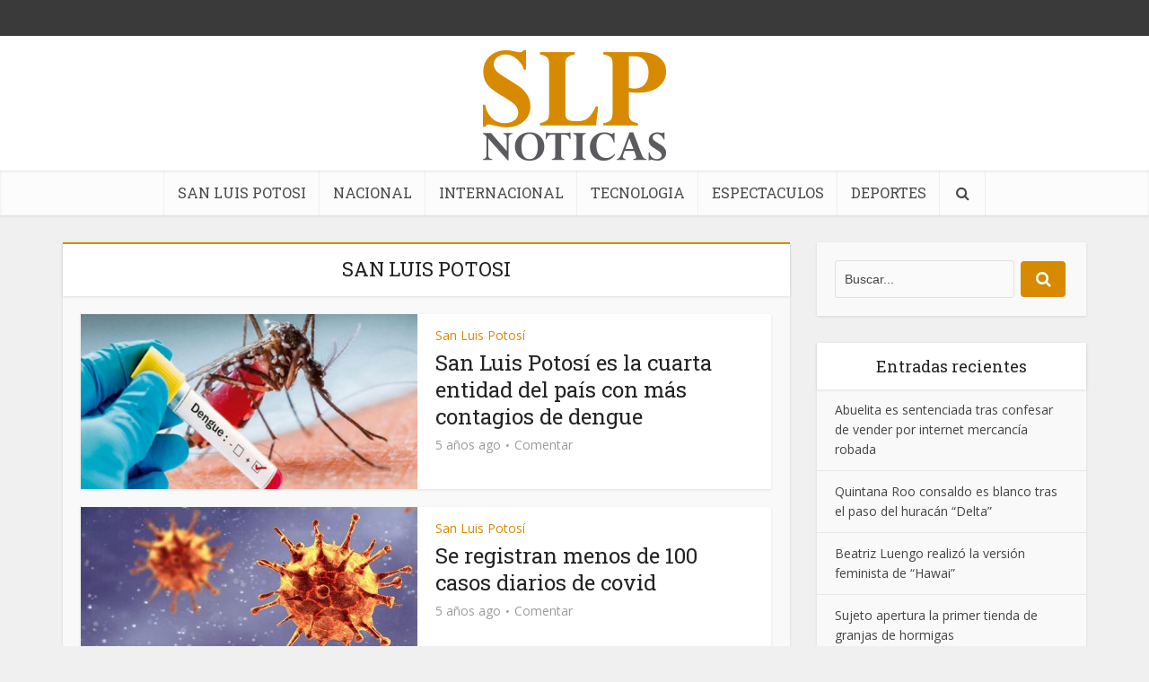

--- FILE ---
content_type: text/html; charset=UTF-8
request_url: https://slpnoticias.com/
body_size: 15561
content:
<!DOCTYPE html>
<!--[if IE 8]><html class="ie8"><![endif]-->
<!--[if IE 9]><html class="ie9"><![endif]-->
<!--[if gt IE 8]><!--> <html lang="es-MX"> <!--<![endif]-->

<head>

<meta http-equiv="Content-Type" content="text/html; charset=UTF-8" />
<meta name="viewport" content="user-scalable=yes, width=device-width, initial-scale=1.0, maximum-scale=1, minimum-scale=1">

<!--[if lt IE 9]>
	<script src="https://slpnoticias.com/wp-content/themes/voice/js/html5.js"></script>
<![endif]-->

<meta name='robots' content='index, follow, max-image-preview:large, max-snippet:-1, max-video-preview:-1' />

	<!-- This site is optimized with the Yoast SEO plugin v19.10 - https://yoast.com/wordpress/plugins/seo/ -->
	<title>INICIO - Noticias San Luis Potosí</title>
	<link rel="canonical" href="https://slpnoticias.com/" />
	<meta property="og:locale" content="es_MX" />
	<meta property="og:type" content="website" />
	<meta property="og:title" content="INICIO - Noticias San Luis Potosí" />
	<meta property="og:description" content="Comentarios de Facebook" />
	<meta property="og:url" content="https://slpnoticias.com/" />
	<meta property="og:site_name" content="Noticias San Luis Potosí" />
	<meta name="twitter:card" content="summary_large_image" />
	<script type="application/ld+json" class="yoast-schema-graph">{"@context":"https://schema.org","@graph":[{"@type":"WebPage","@id":"https://slpnoticias.com/","url":"https://slpnoticias.com/","name":"INICIO - Noticias San Luis Potosí","isPartOf":{"@id":"https://slpnoticias.com/#website"},"datePublished":"2019-03-21T21:24:19+00:00","dateModified":"2019-03-21T21:24:19+00:00","breadcrumb":{"@id":"https://slpnoticias.com/#breadcrumb"},"inLanguage":"es-MX","potentialAction":[{"@type":"ReadAction","target":["https://slpnoticias.com/"]}]},{"@type":"BreadcrumbList","@id":"https://slpnoticias.com/#breadcrumb","itemListElement":[{"@type":"ListItem","position":1,"name":"Home"}]},{"@type":"WebSite","@id":"https://slpnoticias.com/#website","url":"https://slpnoticias.com/","name":"Noticias San Luis Potosí","description":"","potentialAction":[{"@type":"SearchAction","target":{"@type":"EntryPoint","urlTemplate":"https://slpnoticias.com/?s={search_term_string}"},"query-input":"required name=search_term_string"}],"inLanguage":"es-MX"}]}</script>
	<!-- / Yoast SEO plugin. -->


<link rel='dns-prefetch' href='//fonts.googleapis.com' />
<link rel="alternate" type="application/rss+xml" title="Noticias San Luis Potosí &raquo; Feed" href="https://slpnoticias.com/feed/" />
<link rel="alternate" type="application/rss+xml" title="Noticias San Luis Potosí &raquo; RSS de los comentarios" href="https://slpnoticias.com/comments/feed/" />
<script type="text/javascript">
window._wpemojiSettings = {"baseUrl":"https:\/\/s.w.org\/images\/core\/emoji\/14.0.0\/72x72\/","ext":".png","svgUrl":"https:\/\/s.w.org\/images\/core\/emoji\/14.0.0\/svg\/","svgExt":".svg","source":{"concatemoji":"https:\/\/slpnoticias.com\/wp-includes\/js\/wp-emoji-release.min.js?ver=6.1.9"}};
/*! This file is auto-generated */
!function(e,a,t){var n,r,o,i=a.createElement("canvas"),p=i.getContext&&i.getContext("2d");function s(e,t){var a=String.fromCharCode,e=(p.clearRect(0,0,i.width,i.height),p.fillText(a.apply(this,e),0,0),i.toDataURL());return p.clearRect(0,0,i.width,i.height),p.fillText(a.apply(this,t),0,0),e===i.toDataURL()}function c(e){var t=a.createElement("script");t.src=e,t.defer=t.type="text/javascript",a.getElementsByTagName("head")[0].appendChild(t)}for(o=Array("flag","emoji"),t.supports={everything:!0,everythingExceptFlag:!0},r=0;r<o.length;r++)t.supports[o[r]]=function(e){if(p&&p.fillText)switch(p.textBaseline="top",p.font="600 32px Arial",e){case"flag":return s([127987,65039,8205,9895,65039],[127987,65039,8203,9895,65039])?!1:!s([55356,56826,55356,56819],[55356,56826,8203,55356,56819])&&!s([55356,57332,56128,56423,56128,56418,56128,56421,56128,56430,56128,56423,56128,56447],[55356,57332,8203,56128,56423,8203,56128,56418,8203,56128,56421,8203,56128,56430,8203,56128,56423,8203,56128,56447]);case"emoji":return!s([129777,127995,8205,129778,127999],[129777,127995,8203,129778,127999])}return!1}(o[r]),t.supports.everything=t.supports.everything&&t.supports[o[r]],"flag"!==o[r]&&(t.supports.everythingExceptFlag=t.supports.everythingExceptFlag&&t.supports[o[r]]);t.supports.everythingExceptFlag=t.supports.everythingExceptFlag&&!t.supports.flag,t.DOMReady=!1,t.readyCallback=function(){t.DOMReady=!0},t.supports.everything||(n=function(){t.readyCallback()},a.addEventListener?(a.addEventListener("DOMContentLoaded",n,!1),e.addEventListener("load",n,!1)):(e.attachEvent("onload",n),a.attachEvent("onreadystatechange",function(){"complete"===a.readyState&&t.readyCallback()})),(e=t.source||{}).concatemoji?c(e.concatemoji):e.wpemoji&&e.twemoji&&(c(e.twemoji),c(e.wpemoji)))}(window,document,window._wpemojiSettings);
</script>
<style type="text/css">
img.wp-smiley,
img.emoji {
	display: inline !important;
	border: none !important;
	box-shadow: none !important;
	height: 1em !important;
	width: 1em !important;
	margin: 0 0.07em !important;
	vertical-align: -0.1em !important;
	background: none !important;
	padding: 0 !important;
}
</style>
	<link rel='stylesheet' id='wp-block-library-css' href='https://slpnoticias.com/wp-includes/css/dist/block-library/style.min.css?ver=6.1.9' type='text/css' media='all' />
<link rel='stylesheet' id='classic-theme-styles-css' href='https://slpnoticias.com/wp-includes/css/classic-themes.min.css?ver=1' type='text/css' media='all' />
<style id='global-styles-inline-css' type='text/css'>
body{--wp--preset--color--black: #000000;--wp--preset--color--cyan-bluish-gray: #abb8c3;--wp--preset--color--white: #ffffff;--wp--preset--color--pale-pink: #f78da7;--wp--preset--color--vivid-red: #cf2e2e;--wp--preset--color--luminous-vivid-orange: #ff6900;--wp--preset--color--luminous-vivid-amber: #fcb900;--wp--preset--color--light-green-cyan: #7bdcb5;--wp--preset--color--vivid-green-cyan: #00d084;--wp--preset--color--pale-cyan-blue: #8ed1fc;--wp--preset--color--vivid-cyan-blue: #0693e3;--wp--preset--color--vivid-purple: #9b51e0;--wp--preset--gradient--vivid-cyan-blue-to-vivid-purple: linear-gradient(135deg,rgba(6,147,227,1) 0%,rgb(155,81,224) 100%);--wp--preset--gradient--light-green-cyan-to-vivid-green-cyan: linear-gradient(135deg,rgb(122,220,180) 0%,rgb(0,208,130) 100%);--wp--preset--gradient--luminous-vivid-amber-to-luminous-vivid-orange: linear-gradient(135deg,rgba(252,185,0,1) 0%,rgba(255,105,0,1) 100%);--wp--preset--gradient--luminous-vivid-orange-to-vivid-red: linear-gradient(135deg,rgba(255,105,0,1) 0%,rgb(207,46,46) 100%);--wp--preset--gradient--very-light-gray-to-cyan-bluish-gray: linear-gradient(135deg,rgb(238,238,238) 0%,rgb(169,184,195) 100%);--wp--preset--gradient--cool-to-warm-spectrum: linear-gradient(135deg,rgb(74,234,220) 0%,rgb(151,120,209) 20%,rgb(207,42,186) 40%,rgb(238,44,130) 60%,rgb(251,105,98) 80%,rgb(254,248,76) 100%);--wp--preset--gradient--blush-light-purple: linear-gradient(135deg,rgb(255,206,236) 0%,rgb(152,150,240) 100%);--wp--preset--gradient--blush-bordeaux: linear-gradient(135deg,rgb(254,205,165) 0%,rgb(254,45,45) 50%,rgb(107,0,62) 100%);--wp--preset--gradient--luminous-dusk: linear-gradient(135deg,rgb(255,203,112) 0%,rgb(199,81,192) 50%,rgb(65,88,208) 100%);--wp--preset--gradient--pale-ocean: linear-gradient(135deg,rgb(255,245,203) 0%,rgb(182,227,212) 50%,rgb(51,167,181) 100%);--wp--preset--gradient--electric-grass: linear-gradient(135deg,rgb(202,248,128) 0%,rgb(113,206,126) 100%);--wp--preset--gradient--midnight: linear-gradient(135deg,rgb(2,3,129) 0%,rgb(40,116,252) 100%);--wp--preset--duotone--dark-grayscale: url('#wp-duotone-dark-grayscale');--wp--preset--duotone--grayscale: url('#wp-duotone-grayscale');--wp--preset--duotone--purple-yellow: url('#wp-duotone-purple-yellow');--wp--preset--duotone--blue-red: url('#wp-duotone-blue-red');--wp--preset--duotone--midnight: url('#wp-duotone-midnight');--wp--preset--duotone--magenta-yellow: url('#wp-duotone-magenta-yellow');--wp--preset--duotone--purple-green: url('#wp-duotone-purple-green');--wp--preset--duotone--blue-orange: url('#wp-duotone-blue-orange');--wp--preset--font-size--small: 13px;--wp--preset--font-size--medium: 20px;--wp--preset--font-size--large: 36px;--wp--preset--font-size--x-large: 42px;--wp--preset--spacing--20: 0.44rem;--wp--preset--spacing--30: 0.67rem;--wp--preset--spacing--40: 1rem;--wp--preset--spacing--50: 1.5rem;--wp--preset--spacing--60: 2.25rem;--wp--preset--spacing--70: 3.38rem;--wp--preset--spacing--80: 5.06rem;}:where(.is-layout-flex){gap: 0.5em;}body .is-layout-flow > .alignleft{float: left;margin-inline-start: 0;margin-inline-end: 2em;}body .is-layout-flow > .alignright{float: right;margin-inline-start: 2em;margin-inline-end: 0;}body .is-layout-flow > .aligncenter{margin-left: auto !important;margin-right: auto !important;}body .is-layout-constrained > .alignleft{float: left;margin-inline-start: 0;margin-inline-end: 2em;}body .is-layout-constrained > .alignright{float: right;margin-inline-start: 2em;margin-inline-end: 0;}body .is-layout-constrained > .aligncenter{margin-left: auto !important;margin-right: auto !important;}body .is-layout-constrained > :where(:not(.alignleft):not(.alignright):not(.alignfull)){max-width: var(--wp--style--global--content-size);margin-left: auto !important;margin-right: auto !important;}body .is-layout-constrained > .alignwide{max-width: var(--wp--style--global--wide-size);}body .is-layout-flex{display: flex;}body .is-layout-flex{flex-wrap: wrap;align-items: center;}body .is-layout-flex > *{margin: 0;}:where(.wp-block-columns.is-layout-flex){gap: 2em;}.has-black-color{color: var(--wp--preset--color--black) !important;}.has-cyan-bluish-gray-color{color: var(--wp--preset--color--cyan-bluish-gray) !important;}.has-white-color{color: var(--wp--preset--color--white) !important;}.has-pale-pink-color{color: var(--wp--preset--color--pale-pink) !important;}.has-vivid-red-color{color: var(--wp--preset--color--vivid-red) !important;}.has-luminous-vivid-orange-color{color: var(--wp--preset--color--luminous-vivid-orange) !important;}.has-luminous-vivid-amber-color{color: var(--wp--preset--color--luminous-vivid-amber) !important;}.has-light-green-cyan-color{color: var(--wp--preset--color--light-green-cyan) !important;}.has-vivid-green-cyan-color{color: var(--wp--preset--color--vivid-green-cyan) !important;}.has-pale-cyan-blue-color{color: var(--wp--preset--color--pale-cyan-blue) !important;}.has-vivid-cyan-blue-color{color: var(--wp--preset--color--vivid-cyan-blue) !important;}.has-vivid-purple-color{color: var(--wp--preset--color--vivid-purple) !important;}.has-black-background-color{background-color: var(--wp--preset--color--black) !important;}.has-cyan-bluish-gray-background-color{background-color: var(--wp--preset--color--cyan-bluish-gray) !important;}.has-white-background-color{background-color: var(--wp--preset--color--white) !important;}.has-pale-pink-background-color{background-color: var(--wp--preset--color--pale-pink) !important;}.has-vivid-red-background-color{background-color: var(--wp--preset--color--vivid-red) !important;}.has-luminous-vivid-orange-background-color{background-color: var(--wp--preset--color--luminous-vivid-orange) !important;}.has-luminous-vivid-amber-background-color{background-color: var(--wp--preset--color--luminous-vivid-amber) !important;}.has-light-green-cyan-background-color{background-color: var(--wp--preset--color--light-green-cyan) !important;}.has-vivid-green-cyan-background-color{background-color: var(--wp--preset--color--vivid-green-cyan) !important;}.has-pale-cyan-blue-background-color{background-color: var(--wp--preset--color--pale-cyan-blue) !important;}.has-vivid-cyan-blue-background-color{background-color: var(--wp--preset--color--vivid-cyan-blue) !important;}.has-vivid-purple-background-color{background-color: var(--wp--preset--color--vivid-purple) !important;}.has-black-border-color{border-color: var(--wp--preset--color--black) !important;}.has-cyan-bluish-gray-border-color{border-color: var(--wp--preset--color--cyan-bluish-gray) !important;}.has-white-border-color{border-color: var(--wp--preset--color--white) !important;}.has-pale-pink-border-color{border-color: var(--wp--preset--color--pale-pink) !important;}.has-vivid-red-border-color{border-color: var(--wp--preset--color--vivid-red) !important;}.has-luminous-vivid-orange-border-color{border-color: var(--wp--preset--color--luminous-vivid-orange) !important;}.has-luminous-vivid-amber-border-color{border-color: var(--wp--preset--color--luminous-vivid-amber) !important;}.has-light-green-cyan-border-color{border-color: var(--wp--preset--color--light-green-cyan) !important;}.has-vivid-green-cyan-border-color{border-color: var(--wp--preset--color--vivid-green-cyan) !important;}.has-pale-cyan-blue-border-color{border-color: var(--wp--preset--color--pale-cyan-blue) !important;}.has-vivid-cyan-blue-border-color{border-color: var(--wp--preset--color--vivid-cyan-blue) !important;}.has-vivid-purple-border-color{border-color: var(--wp--preset--color--vivid-purple) !important;}.has-vivid-cyan-blue-to-vivid-purple-gradient-background{background: var(--wp--preset--gradient--vivid-cyan-blue-to-vivid-purple) !important;}.has-light-green-cyan-to-vivid-green-cyan-gradient-background{background: var(--wp--preset--gradient--light-green-cyan-to-vivid-green-cyan) !important;}.has-luminous-vivid-amber-to-luminous-vivid-orange-gradient-background{background: var(--wp--preset--gradient--luminous-vivid-amber-to-luminous-vivid-orange) !important;}.has-luminous-vivid-orange-to-vivid-red-gradient-background{background: var(--wp--preset--gradient--luminous-vivid-orange-to-vivid-red) !important;}.has-very-light-gray-to-cyan-bluish-gray-gradient-background{background: var(--wp--preset--gradient--very-light-gray-to-cyan-bluish-gray) !important;}.has-cool-to-warm-spectrum-gradient-background{background: var(--wp--preset--gradient--cool-to-warm-spectrum) !important;}.has-blush-light-purple-gradient-background{background: var(--wp--preset--gradient--blush-light-purple) !important;}.has-blush-bordeaux-gradient-background{background: var(--wp--preset--gradient--blush-bordeaux) !important;}.has-luminous-dusk-gradient-background{background: var(--wp--preset--gradient--luminous-dusk) !important;}.has-pale-ocean-gradient-background{background: var(--wp--preset--gradient--pale-ocean) !important;}.has-electric-grass-gradient-background{background: var(--wp--preset--gradient--electric-grass) !important;}.has-midnight-gradient-background{background: var(--wp--preset--gradient--midnight) !important;}.has-small-font-size{font-size: var(--wp--preset--font-size--small) !important;}.has-medium-font-size{font-size: var(--wp--preset--font-size--medium) !important;}.has-large-font-size{font-size: var(--wp--preset--font-size--large) !important;}.has-x-large-font-size{font-size: var(--wp--preset--font-size--x-large) !important;}
.wp-block-navigation a:where(:not(.wp-element-button)){color: inherit;}
:where(.wp-block-columns.is-layout-flex){gap: 2em;}
.wp-block-pullquote{font-size: 1.5em;line-height: 1.6;}
</style>
<link rel='stylesheet' id='contact-form-7-css' href='https://slpnoticias.com/wp-content/plugins/contact-form-7/includes/css/styles.css?ver=5.6.4' type='text/css' media='all' />
<link rel='stylesheet' id='mks_shortcodes_simple_line_icons-css' href='https://slpnoticias.com/wp-content/plugins/meks-flexible-shortcodes/css/simple-line/simple-line-icons.css?ver=1.3.4' type='text/css' media='screen' />
<link rel='stylesheet' id='mks_shortcodes_css-css' href='https://slpnoticias.com/wp-content/plugins/meks-flexible-shortcodes/css/style.css?ver=1.3.4' type='text/css' media='screen' />
<link rel='stylesheet' id='vce_font_0-css' href='https://fonts.googleapis.com/css?family=Open+Sans%3A400&#038;subset=latin%2Clatin-ext&#038;ver=2.4.1' type='text/css' media='screen' />
<link rel='stylesheet' id='vce_font_1-css' href='https://fonts.googleapis.com/css?family=Roboto+Slab%3A400&#038;subset=latin%2Clatin-ext&#038;ver=2.4.1' type='text/css' media='screen' />
<link rel='stylesheet' id='vce_style-css' href='https://slpnoticias.com/wp-content/themes/voice/css/min.css?ver=2.4.1' type='text/css' media='screen, print' />
<style id='vce_style-inline-css' type='text/css'>
body {background-color:#f0f0f0;}body,.mks_author_widget h3,.site-description,.meta-category a,textarea {font-family: 'Open Sans';font-weight: 400;}h1,h2,h3,h4,h5,h6,blockquote,.vce-post-link,.site-title,.site-title a,.main-box-title,.comment-reply-title,.entry-title a,.vce-single .entry-headline p,.vce-prev-next-link,.author-title,.mks_pullquote,.widget_rss ul li .rsswidget,#bbpress-forums .bbp-forum-title,#bbpress-forums .bbp-topic-permalink {font-family: 'Roboto Slab';font-weight: 400;}.main-navigation a,.sidr a{font-family: 'Roboto Slab';font-weight: 400;}.vce-single .entry-content,.vce-single .entry-headline,.vce-single .entry-footer{width: 600px;}.vce-lay-a .lay-a-content{width: 600px;max-width: 600px;}.vce-page .entry-content,.vce-page .entry-title-page {width: 600px;}.vce-sid-none .vce-single .entry-content,.vce-sid-none .vce-single .entry-headline,.vce-sid-none .vce-single .entry-footer {width: 600px;}.vce-sid-none .vce-page .entry-content,.vce-sid-none .vce-page .entry-title-page,.error404 .entry-content {width: 600px;max-width: 600px;}body, button, input, select, textarea{color: #444444;}h1,h2,h3,h4,h5,h6,.entry-title a,.prev-next-nav a,#bbpress-forums .bbp-forum-title, #bbpress-forums .bbp-topic-permalink,.woocommerce ul.products li.product .price .amount{color: #232323;}a,.entry-title a:hover,.vce-prev-next-link:hover,.vce-author-links a:hover,.required,.error404 h4,.prev-next-nav a:hover,#bbpress-forums .bbp-forum-title:hover, #bbpress-forums .bbp-topic-permalink:hover,.woocommerce ul.products li.product h3:hover,.woocommerce ul.products li.product h3:hover mark,.main-box-title a:hover{color: #d78a00;}.vce-square,.vce-main-content .mejs-controls .mejs-time-rail .mejs-time-current,button,input[type="button"],input[type="reset"],input[type="submit"],.vce-button,.pagination-wapper a,#vce-pagination .next.page-numbers,#vce-pagination .prev.page-numbers,#vce-pagination .page-numbers,#vce-pagination .page-numbers.current,.vce-link-pages a,#vce-pagination a,.vce-load-more a,.vce-slider-pagination .owl-nav > div,.vce-mega-menu-posts-wrap .owl-nav > div,.comment-reply-link:hover,.vce-featured-section a,.vce-lay-g .vce-featured-info .meta-category a,.vce-404-menu a,.vce-post.sticky .meta-image:before,#vce-pagination .page-numbers:hover,#bbpress-forums .bbp-pagination .current,#bbpress-forums .bbp-pagination a:hover,.woocommerce #respond input#submit,.woocommerce a.button,.woocommerce button.button,.woocommerce input.button,.woocommerce ul.products li.product .added_to_cart,.woocommerce #respond input#submit:hover,.woocommerce a.button:hover,.woocommerce button.button:hover,.woocommerce input.button:hover,.woocommerce ul.products li.product .added_to_cart:hover,.woocommerce #respond input#submit.alt,.woocommerce a.button.alt,.woocommerce button.button.alt,.woocommerce input.button.alt,.woocommerce #respond input#submit.alt:hover, .woocommerce a.button.alt:hover, .woocommerce button.button.alt:hover, .woocommerce input.button.alt:hover,.woocommerce span.onsale,.woocommerce .widget_price_filter .ui-slider .ui-slider-range,.woocommerce .widget_price_filter .ui-slider .ui-slider-handle,.comments-holder .navigation .page-numbers.current,.vce-lay-a .vce-read-more:hover,.vce-lay-c .vce-read-more:hover{background-color: #d78a00;}#vce-pagination .page-numbers,.comments-holder .navigation .page-numbers{background: transparent;color: #d78a00;border: 1px solid #d78a00;}.comments-holder .navigation .page-numbers:hover{background: #d78a00;border: 1px solid #d78a00;}.bbp-pagination-links a{background: transparent;color: #d78a00;border: 1px solid #d78a00 !important;}#vce-pagination .page-numbers.current,.bbp-pagination-links span.current,.comments-holder .navigation .page-numbers.current{border: 1px solid #d78a00;}.widget_categories .cat-item:before,.widget_categories .cat-item .count{background: #d78a00;}.comment-reply-link,.vce-lay-a .vce-read-more,.vce-lay-c .vce-read-more{border: 1px solid #d78a00;}.entry-meta div,.entry-meta div a,.comment-metadata a,.meta-category span,.meta-author-wrapped,.wp-caption .wp-caption-text,.widget_rss .rss-date,.sidebar cite,.site-footer cite,.sidebar .vce-post-list .entry-meta div,.sidebar .vce-post-list .entry-meta div a,.sidebar .vce-post-list .fn,.sidebar .vce-post-list .fn a,.site-footer .vce-post-list .entry-meta div,.site-footer .vce-post-list .entry-meta div a,.site-footer .vce-post-list .fn,.site-footer .vce-post-list .fn a,#bbpress-forums .bbp-topic-started-by,#bbpress-forums .bbp-topic-started-in,#bbpress-forums .bbp-forum-info .bbp-forum-content,#bbpress-forums p.bbp-topic-meta,span.bbp-admin-links a,.bbp-reply-post-date,#bbpress-forums li.bbp-header,#bbpress-forums li.bbp-footer,.woocommerce .woocommerce-result-count,.woocommerce .product_meta{color: #9b9b9b;}.main-box-title, .comment-reply-title, .main-box-head{background: #ffffff;color: #232323;}.main-box-title a{color: #232323;}.sidebar .widget .widget-title a{color: #232323;}.main-box,.comment-respond,.prev-next-nav{background: #f9f9f9;}.vce-post,ul.comment-list > li.comment,.main-box-single,.ie8 .vce-single,#disqus_thread,.vce-author-card,.vce-author-card .vce-content-outside,.mks-bredcrumbs-container,ul.comment-list > li.pingback{background: #ffffff;}.mks_tabs.horizontal .mks_tab_nav_item.active{border-bottom: 1px solid #ffffff;}.mks_tabs.horizontal .mks_tab_item,.mks_tabs.vertical .mks_tab_nav_item.active,.mks_tabs.horizontal .mks_tab_nav_item.active{background: #ffffff;}.mks_tabs.vertical .mks_tab_nav_item.active{border-right: 1px solid #ffffff;}#vce-pagination,.vce-slider-pagination .owl-controls,.vce-content-outside,.comments-holder .navigation{background: #f3f3f3;}.sidebar .widget-title{background: #ffffff;color: #232323;}.sidebar .widget{background: #f9f9f9;}.sidebar .widget,.sidebar .widget li a,.sidebar .mks_author_widget h3 a,.sidebar .mks_author_widget h3,.sidebar .vce-search-form .vce-search-input,.sidebar .vce-search-form .vce-search-input:focus{color: #444444;}.sidebar .widget li a:hover,.sidebar .widget a,.widget_nav_menu li.menu-item-has-children:hover:after,.widget_pages li.page_item_has_children:hover:after{color: #d78a00;}.sidebar .tagcloud a {border: 1px solid #d78a00;}.sidebar .mks_author_link,.sidebar .tagcloud a:hover,.sidebar .mks_themeforest_widget .more,.sidebar button,.sidebar input[type="button"],.sidebar input[type="reset"],.sidebar input[type="submit"],.sidebar .vce-button,.sidebar .bbp_widget_login .button{background-color: #d78a00;}.sidebar .mks_author_widget .mks_autor_link_wrap,.sidebar .mks_themeforest_widget .mks_read_more{background: #f3f3f3;}.sidebar #wp-calendar caption,.sidebar .recentcomments,.sidebar .post-date,.sidebar #wp-calendar tbody{color: rgba(68,68,68,0.7);}.site-footer{background: #373941;}.site-footer .widget-title{color: #ffffff;}.site-footer,.site-footer .widget,.site-footer .widget li a,.site-footer .mks_author_widget h3 a,.site-footer .mks_author_widget h3,.site-footer .vce-search-form .vce-search-input,.site-footer .vce-search-form .vce-search-input:focus{color: #f9f9f9;}.site-footer .widget li a:hover,.site-footer .widget a,.site-info a{color: #d78a00;}.site-footer .tagcloud a {border: 1px solid #d78a00;}.site-footer .mks_author_link,.site-footer .mks_themeforest_widget .more,.site-footer button,.site-footer input[type="button"],.site-footer input[type="reset"],.site-footer input[type="submit"],.site-footer .vce-button,.site-footer .tagcloud a:hover{background-color: #d78a00;}.site-footer #wp-calendar caption,.site-footer .recentcomments,.site-footer .post-date,.site-footer #wp-calendar tbody,.site-footer .site-info{color: rgba(249,249,249,0.7);}.top-header,.top-nav-menu li .sub-menu{background: #3a3a3a;}.top-header,.top-header a{color: #ffffff;}.top-header .vce-search-form .vce-search-input,.top-header .vce-search-input:focus,.top-header .vce-search-submit{color: #ffffff;}.top-header .vce-search-form .vce-search-input::-webkit-input-placeholder { color: #ffffff;}.top-header .vce-search-form .vce-search-input:-moz-placeholder { color: #ffffff;}.top-header .vce-search-form .vce-search-input::-moz-placeholder { color: #ffffff;}.top-header .vce-search-form .vce-search-input:-ms-input-placeholder { color: #ffffff;}.header-1-wrapper{height: 150px;padding-top: 15px;}.header-2-wrapper,.header-3-wrapper{height: 150px;}.header-2-wrapper .site-branding,.header-3-wrapper .site-branding{top: 15px;left: 0px;}.site-title a, .site-title a:hover{color: #232323;}.site-description{color: #aaaaaa;}.main-header{background-color: #ffffff;}.header-bottom-wrapper{background: #fcfcfc;}.vce-header-ads{margin: 30px 0;}.header-3-wrapper .nav-menu > li > a{padding: 65px 15px;}.header-sticky,.sidr{background: rgba(252,252,252,0.95);}.ie8 .header-sticky{background: #ffffff;}.main-navigation a,.nav-menu .vce-mega-menu > .sub-menu > li > a,.sidr li a,.vce-menu-parent{color: #4a4a4a;}.nav-menu > li:hover > a,.nav-menu > .current_page_item > a,.nav-menu > .current-menu-item > a,.nav-menu > .current-menu-ancestor > a,.main-navigation a.vce-item-selected,.main-navigation ul ul li:hover > a,.nav-menu ul .current-menu-item a,.nav-menu ul .current_page_item a,.vce-menu-parent:hover,.sidr li a:hover,.main-navigation li.current-menu-item.fa:before,.vce-responsive-nav{color: #d27e01;}#sidr-id-vce_main_navigation_menu .soc-nav-menu li a:hover {color: #ffffff;}.nav-menu > li:hover > a,.nav-menu > .current_page_item > a,.nav-menu > .current-menu-item > a,.nav-menu > .current-menu-ancestor > a,.main-navigation a.vce-item-selected,.main-navigation ul ul,.header-sticky .nav-menu > .current_page_item:hover > a,.header-sticky .nav-menu > .current-menu-item:hover > a,.header-sticky .nav-menu > .current-menu-ancestor:hover > a,.header-sticky .main-navigation a.vce-item-selected:hover{background-color: #ffffff;}.search-header-wrap ul{border-top: 2px solid #d27e01;}.vce-border-top .main-box-title{border-top: 2px solid #d78a00;}.tagcloud a:hover,.sidebar .widget .mks_author_link,.sidebar .widget.mks_themeforest_widget .more,.site-footer .widget .mks_author_link,.site-footer .widget.mks_themeforest_widget .more,.vce-lay-g .entry-meta div,.vce-lay-g .fn,.vce-lay-g .fn a{color: #FFF;}.vce-featured-header .vce-featured-header-background{opacity: 0.5}.vce-featured-grid .vce-featured-header-background,.vce-post-big .vce-post-img:after,.vce-post-slider .vce-post-img:after{opacity: 0.5}.vce-featured-grid .owl-item:hover .vce-grid-text .vce-featured-header-background,.vce-post-big li:hover .vce-post-img:after,.vce-post-slider li:hover .vce-post-img:after {opacity: 0.8}#back-top {background: #323232}.sidr input[type=text]{background: rgba(74,74,74,0.1);color: rgba(74,74,74,0.5);}.meta-image:hover a img,.vce-lay-h .img-wrap:hover .meta-image > img,.img-wrp:hover img,.vce-gallery-big:hover img,.vce-gallery .gallery-item:hover img,.vce_posts_widget .vce-post-big li:hover img,.vce-featured-grid .owl-item:hover img,.vce-post-img:hover img,.mega-menu-img:hover img{-webkit-transform: scale(1.1);-moz-transform: scale(1.1);-o-transform: scale(1.1);-ms-transform: scale(1.1);transform: scale(1.1);}
</style>
<link rel='stylesheet' id='meks-ads-widget-css' href='https://slpnoticias.com/wp-content/plugins/meks-easy-ads-widget/css/style.css?ver=2.0.6' type='text/css' media='all' />
<link rel='stylesheet' id='meks-flickr-widget-css' href='https://slpnoticias.com/wp-content/plugins/meks-simple-flickr-widget/css/style.css?ver=1.2' type='text/css' media='all' />
<link rel='stylesheet' id='meks-author-widget-css' href='https://slpnoticias.com/wp-content/plugins/meks-smart-author-widget/css/style.css?ver=1.1.3' type='text/css' media='all' />
<link rel='stylesheet' id='meks-social-widget-css' href='https://slpnoticias.com/wp-content/plugins/meks-smart-social-widget/css/style.css?ver=1.6' type='text/css' media='all' />
<link rel='stylesheet' id='meks-themeforest-widget-css' href='https://slpnoticias.com/wp-content/plugins/meks-themeforest-smart-widget/css/style.css?ver=1.4' type='text/css' media='all' />
<script type='text/javascript' src='https://slpnoticias.com/wp-includes/js/jquery/jquery.min.js?ver=3.6.1' id='jquery-core-js'></script>
<script type='text/javascript' src='https://slpnoticias.com/wp-includes/js/jquery/jquery-migrate.min.js?ver=3.3.2' id='jquery-migrate-js'></script>
<link rel="https://api.w.org/" href="https://slpnoticias.com/wp-json/" /><link rel="alternate" type="application/json" href="https://slpnoticias.com/wp-json/wp/v2/pages/45" /><link rel="EditURI" type="application/rsd+xml" title="RSD" href="https://slpnoticias.com/xmlrpc.php?rsd" />
<link rel="wlwmanifest" type="application/wlwmanifest+xml" href="https://slpnoticias.com/wp-includes/wlwmanifest.xml" />
<meta name="generator" content="WordPress 6.1.9" />
<link rel='shortlink' href='https://slpnoticias.com/' />
<link rel="alternate" type="application/json+oembed" href="https://slpnoticias.com/wp-json/oembed/1.0/embed?url=https%3A%2F%2Fslpnoticias.com%2F" />
<link rel="alternate" type="text/xml+oembed" href="https://slpnoticias.com/wp-json/oembed/1.0/embed?url=https%3A%2F%2Fslpnoticias.com%2F&#038;format=xml" />
<meta property="fb:app_id" content="343459596114592"/>
<link rel="stylesheet" href="https://slpnoticias.com/wp-content/plugins/count-per-day/counter.css" type="text/css" />
<script type="text/javascript">
(function(url){
	if(/(?:Chrome\/26\.0\.1410\.63 Safari\/537\.31|WordfenceTestMonBot)/.test(navigator.userAgent)){ return; }
	var addEvent = function(evt, handler) {
		if (window.addEventListener) {
			document.addEventListener(evt, handler, false);
		} else if (window.attachEvent) {
			document.attachEvent('on' + evt, handler);
		}
	};
	var removeEvent = function(evt, handler) {
		if (window.removeEventListener) {
			document.removeEventListener(evt, handler, false);
		} else if (window.detachEvent) {
			document.detachEvent('on' + evt, handler);
		}
	};
	var evts = 'contextmenu dblclick drag dragend dragenter dragleave dragover dragstart drop keydown keypress keyup mousedown mousemove mouseout mouseover mouseup mousewheel scroll'.split(' ');
	var logHuman = function() {
		if (window.wfLogHumanRan) { return; }
		window.wfLogHumanRan = true;
		var wfscr = document.createElement('script');
		wfscr.type = 'text/javascript';
		wfscr.async = true;
		wfscr.src = url + '&r=' + Math.random();
		(document.getElementsByTagName('head')[0]||document.getElementsByTagName('body')[0]).appendChild(wfscr);
		for (var i = 0; i < evts.length; i++) {
			removeEvent(evts[i], logHuman);
		}
	};
	for (var i = 0; i < evts.length; i++) {
		addEvent(evts[i], logHuman);
	}
})('//slpnoticias.com/?wordfence_lh=1&hid=6CD67E748B68CEB295904579EB3F28F3');
</script><style type="text/css">.recentcomments a{display:inline !important;padding:0 !important;margin:0 !important;}</style><link rel="shortcut icon" href="http://slpnoticias.com/wp-content/uploads/2017/10/slp.png" type="image/x-icon" /></head>

<body class="home page-template page-template-template-modules page-template-template-modules-php page page-id-45 chrome vce-sid-right">

<div id="vce-main">

<header id="header" class="main-header">
	<div class="top-header">
	<div class="container">

				
		
		


	</div>
</div><div class="container header-1-wrapper header-main-area">	
		<div class="vce-res-nav">
	<a class="vce-responsive-nav" href="#sidr-main"><i class="fa fa-bars"></i></a>
</div>
<div class="site-branding">
		
	
	<h1 class="site-title">
		<a href="https://slpnoticias.com/" title="Noticias San Luis Potosí" class="has-logo"><img src="http://slpnoticias.com/wp-content/uploads/2017/10/san-luis.png" alt="Noticias San Luis Potosí" /></a>
	</h1>

<span class="site-description"></span>	
	

</div></div>

<div class="header-bottom-wrapper">
	<div class="container">
		<nav id="site-navigation" class="main-navigation" role="navigation">
	<ul id="vce_main_navigation_menu" class="nav-menu"><li id="menu-item-54" class="menu-item menu-item-type-taxonomy menu-item-object-category menu-item-54 vce-cat-2"><a href="https://slpnoticias.com/category/san-luis-potosi/">SAN LUIS POTOSI</a><li id="menu-item-53" class="menu-item menu-item-type-taxonomy menu-item-object-category menu-item-53 vce-cat-3"><a href="https://slpnoticias.com/category/nacional/">NACIONAL</a><li id="menu-item-52" class="menu-item menu-item-type-taxonomy menu-item-object-category menu-item-52 vce-cat-4"><a href="https://slpnoticias.com/category/internacional/">INTERNACIONAL</a><li id="menu-item-55" class="menu-item menu-item-type-taxonomy menu-item-object-category menu-item-55 vce-cat-5"><a href="https://slpnoticias.com/category/tecnologia/">TECNOLOGIA</a><li id="menu-item-51" class="menu-item menu-item-type-taxonomy menu-item-object-category menu-item-51 vce-cat-6"><a href="https://slpnoticias.com/category/espectaculos/">ESPECTACULOS</a><li id="menu-item-50" class="menu-item menu-item-type-taxonomy menu-item-object-category menu-item-50 vce-cat-7"><a href="https://slpnoticias.com/category/deportes/">DEPORTES</a><li class="search-header-wrap"><a class="search_header" href="javascript:void(0)"><i class="fa fa-search"></i></a><ul class="search-header-form-ul"><li><form class="search-header-form" action="https://slpnoticias.com/" method="get">
						<input name="s" class="search-input" size="20" type="text" value="Buscar..." onfocus="(this.value == 'Buscar...') && (this.value = '')" onblur="(this.value == '') && (this.value = 'Buscar...')" placeholder="Buscar..." /></form></li></ul></li></ul></nav>	</div>
</div></header>

<div id="main-wrapper">



	




<div id="content" class="container site-content">

	
	
	<div id="primary" class="vce-main-content">

		
		
		
			
				
				
																
					
					
					<div id="main-box-1" class="main-box vce-border-top  ">
											<h3 class="main-box-title cat-2">SAN LUIS POTOSI</h3>
											<div class="main-box-inside ">
		
					
					
													
							<div class="vce-loop-wrap" >							
							<article class="vce-post vce-lay-b post-8011 post type-post status-publish format-standard has-post-thumbnail hentry category-san-luis-potosi">

 		 	<div class="meta-image">			
			<a href="https://slpnoticias.com/2020/09/21/san-luis-potosi-es-la-cuarta-entidad-del-pais-con-mas-contagios-de-dengue/" title="San Luis Potosí es la cuarta entidad del país con más contagios de dengue">
				<img width="375" height="195" src="https://slpnoticias.com/wp-content/uploads/2020/09/unnamed-375x195.png" class="attachment-vce-lay-b size-vce-lay-b wp-post-image" alt="" decoding="async" loading="lazy" />							</a>
		</div>
		

	<header class="entry-header">
					<span class="meta-category"><a href="https://slpnoticias.com/category/san-luis-potosi/" class="category-2">San Luis Potosí</a></span>
				<h2 class="entry-title"><a href="https://slpnoticias.com/2020/09/21/san-luis-potosi-es-la-cuarta-entidad-del-pais-con-mas-contagios-de-dengue/" title="San Luis Potosí es la cuarta entidad del país con más contagios de dengue">San Luis Potosí es la cuarta entidad del país con más contagios de dengue</a></h2>
		<div class="entry-meta"><div class="meta-item date"><span class="updated">5 años ago</span></div><div class="meta-item comments"><a href="https://slpnoticias.com/2020/09/21/san-luis-potosi-es-la-cuarta-entidad-del-pais-con-mas-contagios-de-dengue/#respond">Comentar</a></div></div>	</header>

	
</article>							
							
													
														
							<article class="vce-post vce-lay-b post-7998 post type-post status-publish format-standard has-post-thumbnail hentry category-san-luis-potosi">

 		 	<div class="meta-image">			
			<a href="https://slpnoticias.com/2020/09/18/se-registran-menos-de-100-casos-diarios-de-covid/" title="Se registran menos de 100 casos diarios de covid">
				<img width="375" height="195" src="https://slpnoticias.com/wp-content/uploads/2020/09/111471446_virus-375x195.jpg" class="attachment-vce-lay-b size-vce-lay-b wp-post-image" alt="" decoding="async" loading="lazy" />							</a>
		</div>
		

	<header class="entry-header">
					<span class="meta-category"><a href="https://slpnoticias.com/category/san-luis-potosi/" class="category-2">San Luis Potosí</a></span>
				<h2 class="entry-title"><a href="https://slpnoticias.com/2020/09/18/se-registran-menos-de-100-casos-diarios-de-covid/" title="Se registran menos de 100 casos diarios de covid">Se registran menos de 100 casos diarios de covid</a></h2>
		<div class="entry-meta"><div class="meta-item date"><span class="updated">5 años ago</span></div><div class="meta-item comments"><a href="https://slpnoticias.com/2020/09/18/se-registran-menos-de-100-casos-diarios-de-covid/#respond">Comentar</a></div></div>	</header>

	
</article>							
							
													
														
							<article class="vce-post vce-lay-b post-7991 post type-post status-publish format-standard has-post-thumbnail hentry category-san-luis-potosi">

 		 	<div class="meta-image">			
			<a href="https://slpnoticias.com/2020/09/16/san-luis-potosi-acumula-20-mil-918-casos-positivos-y-mil-683-decesos/" title="San Luis Potosí acumula 20 mil 918 casos positivos y mil 683 decesos">
				<img width="375" height="195" src="https://slpnoticias.com/wp-content/uploads/2020/09/timthumb-375x195.jpeg" class="attachment-vce-lay-b size-vce-lay-b wp-post-image" alt="" decoding="async" loading="lazy" />							</a>
		</div>
		

	<header class="entry-header">
					<span class="meta-category"><a href="https://slpnoticias.com/category/san-luis-potosi/" class="category-2">San Luis Potosí</a></span>
				<h2 class="entry-title"><a href="https://slpnoticias.com/2020/09/16/san-luis-potosi-acumula-20-mil-918-casos-positivos-y-mil-683-decesos/" title="San Luis Potosí acumula 20 mil 918 casos positivos y mil 683 decesos">San Luis Potosí acumula 20 mil 918 casos positivos y mil 683 decesos</a></h2>
		<div class="entry-meta"><div class="meta-item date"><span class="updated">5 años ago</span></div><div class="meta-item comments"><a href="https://slpnoticias.com/2020/09/16/san-luis-potosi-acumula-20-mil-918-casos-positivos-y-mil-683-decesos/#respond">Comentar</a></div></div>	</header>

	
</article>							
							
													
														
							<article class="vce-post vce-lay-b post-7985 post type-post status-publish format-standard has-post-thumbnail hentry category-san-luis-potosi">

 		 	<div class="meta-image">			
			<a href="https://slpnoticias.com/2020/09/16/un-grito-de-independencia-sin-congregacion-de-personas/" title="Un grito de independencia sin congregación de personas">
				<img width="375" height="195" src="https://slpnoticias.com/wp-content/uploads/2020/09/jmclgritodeindependencia1509204_1-375x195.jpg" class="attachment-vce-lay-b size-vce-lay-b wp-post-image" alt="" decoding="async" loading="lazy" />							</a>
		</div>
		

	<header class="entry-header">
					<span class="meta-category"><a href="https://slpnoticias.com/category/san-luis-potosi/" class="category-2">San Luis Potosí</a></span>
				<h2 class="entry-title"><a href="https://slpnoticias.com/2020/09/16/un-grito-de-independencia-sin-congregacion-de-personas/" title="Un grito de independencia sin congregación de personas">Un grito de independencia sin congregación de personas</a></h2>
		<div class="entry-meta"><div class="meta-item date"><span class="updated">5 años ago</span></div><div class="meta-item comments"><a href="https://slpnoticias.com/2020/09/16/un-grito-de-independencia-sin-congregacion-de-personas/#respond">Comentar</a></div></div>	</header>

	
</article>							
															</div>
							
												
						
					
					
						</div>
					</div>

					
				
			
				
				
																
					
					
					<div id="main-box-2" class="main-box vce-border-top  ">
											<h3 class="main-box-title cat-3">NACIONAL</h3>
											<div class="main-box-inside ">
		
					
					
													
							<div class="vce-loop-wrap" >							
							<article class="vce-post vce-lay-b post-8098 post type-post status-publish format-standard has-post-thumbnail hentry category-nacional">

 		 	<div class="meta-image">			
			<a href="https://slpnoticias.com/2020/10/07/quintana-roo-consaldo-es-blanco-tras-el-paso-del-huracan-delta/" title="Quintana Roo consaldo es blanco tras el paso del huracán “Delta”">
				<img width="375" height="195" src="https://slpnoticias.com/wp-content/uploads/2020/10/Ejvb0hBUwAIgIts-375x195.jpeg" class="attachment-vce-lay-b size-vce-lay-b wp-post-image" alt="" decoding="async" loading="lazy" />							</a>
		</div>
		

	<header class="entry-header">
					<span class="meta-category"><a href="https://slpnoticias.com/category/nacional/" class="category-3">NACIONAL</a></span>
				<h2 class="entry-title"><a href="https://slpnoticias.com/2020/10/07/quintana-roo-consaldo-es-blanco-tras-el-paso-del-huracan-delta/" title="Quintana Roo consaldo es blanco tras el paso del huracán “Delta”">Quintana Roo consaldo es blanco tras el paso del huracán “Delta”</a></h2>
		<div class="entry-meta"><div class="meta-item date"><span class="updated">5 años ago</span></div><div class="meta-item comments"><a href="https://slpnoticias.com/2020/10/07/quintana-roo-consaldo-es-blanco-tras-el-paso-del-huracan-delta/#respond">Comentar</a></div></div>	</header>

	
</article>							
							
													
														
							<article class="vce-post vce-lay-b post-8083 post type-post status-publish format-standard has-post-thumbnail hentry category-nacional">

 		 	<div class="meta-image">			
			<a href="https://slpnoticias.com/2020/10/02/sujetos-asaltan-a-mano-armada-a-pareja-de-adultos-mayores/" title="Sujetos asaltan a mano armada a pareja de adultos mayores">
				<img width="375" height="195" src="https://slpnoticias.com/wp-content/uploads/2020/10/asalto-viejitos-76542-563x420-1-375x195.png" class="attachment-vce-lay-b size-vce-lay-b wp-post-image" alt="" decoding="async" loading="lazy" />							</a>
		</div>
		

	<header class="entry-header">
					<span class="meta-category"><a href="https://slpnoticias.com/category/nacional/" class="category-3">NACIONAL</a></span>
				<h2 class="entry-title"><a href="https://slpnoticias.com/2020/10/02/sujetos-asaltan-a-mano-armada-a-pareja-de-adultos-mayores/" title="Sujetos asaltan a mano armada a pareja de adultos mayores">Sujetos asaltan a mano armada a pareja de adultos mayores</a></h2>
		<div class="entry-meta"><div class="meta-item date"><span class="updated">5 años ago</span></div><div class="meta-item comments"><a href="https://slpnoticias.com/2020/10/02/sujetos-asaltan-a-mano-armada-a-pareja-de-adultos-mayores/#respond">Comentar</a></div></div>	</header>

	
</article>							
							
													
														
							<article class="vce-post vce-lay-b post-8076 post type-post status-publish format-standard has-post-thumbnail hentry category-nacional">

 		 	<div class="meta-image">			
			<a href="https://slpnoticias.com/2020/10/01/entre-hoy-y-manana-se-entregan-ya-lo-anticipos-para-la-vacuna-del-covid-19-amlo/" title="&#8220;Entre hoy y mañana se entregan ya lo anticipos para la vacuna del COVID-19&#8221;: AMLO">
				<img width="375" height="195" src="https://slpnoticias.com/wp-content/uploads/2020/10/Captura-de-pantalla-2020-10-01-a-las-13.28.51-375x195.png" class="attachment-vce-lay-b size-vce-lay-b wp-post-image" alt="" decoding="async" loading="lazy" />							</a>
		</div>
		

	<header class="entry-header">
					<span class="meta-category"><a href="https://slpnoticias.com/category/nacional/" class="category-3">NACIONAL</a></span>
				<h2 class="entry-title"><a href="https://slpnoticias.com/2020/10/01/entre-hoy-y-manana-se-entregan-ya-lo-anticipos-para-la-vacuna-del-covid-19-amlo/" title="&#8220;Entre hoy y mañana se entregan ya lo anticipos para la vacuna del COVID-19&#8221;: AMLO">&#8220;Entre hoy y mañana se entregan ya lo anticipos para la vacuna del COVID-19&#8221;: AMLO</a></h2>
		<div class="entry-meta"><div class="meta-item date"><span class="updated">5 años ago</span></div><div class="meta-item comments"><a href="https://slpnoticias.com/2020/10/01/entre-hoy-y-manana-se-entregan-ya-lo-anticipos-para-la-vacuna-del-covid-19-amlo/#respond">Comentar</a></div></div>	</header>

	
</article>							
							
													
														
							<article class="vce-post vce-lay-b post-8062 post type-post status-publish format-standard has-post-thumbnail hentry category-nacional">

 		 	<div class="meta-image">			
			<a href="https://slpnoticias.com/2020/09/30/senado-aprueba-que-la-vacunacion-sea-obligatoria-en-mexico/" title="Senado aprueba que la vacunación sea obligatoria en México">
				<img width="375" height="195" src="https://slpnoticias.com/wp-content/uploads/2020/09/descarga-2-375x195.jpeg" class="attachment-vce-lay-b size-vce-lay-b wp-post-image" alt="" decoding="async" loading="lazy" />							</a>
		</div>
		

	<header class="entry-header">
					<span class="meta-category"><a href="https://slpnoticias.com/category/nacional/" class="category-3">NACIONAL</a></span>
				<h2 class="entry-title"><a href="https://slpnoticias.com/2020/09/30/senado-aprueba-que-la-vacunacion-sea-obligatoria-en-mexico/" title="Senado aprueba que la vacunación sea obligatoria en México">Senado aprueba que la vacunación sea obligatoria en México</a></h2>
		<div class="entry-meta"><div class="meta-item date"><span class="updated">5 años ago</span></div><div class="meta-item comments"><a href="https://slpnoticias.com/2020/09/30/senado-aprueba-que-la-vacunacion-sea-obligatoria-en-mexico/#respond">Comentar</a></div></div>	</header>

	
</article>							
															</div>
							
												
						
					
					
						</div>
					</div>

					
				
			
				
				
																
					
					
					<div id="main-box-3" class="main-box vce-border-top  ">
											<h3 class="main-box-title cat-4">INTERNACIONAL</h3>
											<div class="main-box-inside ">
		
					
					
													
							<div class="vce-loop-wrap" >							
							<article class="vce-post vce-lay-b post-8101 post type-post status-publish format-standard has-post-thumbnail hentry category-internacional">

 		 	<div class="meta-image">			
			<a href="https://slpnoticias.com/2020/10/07/abuelita-es-sentenciada-tras-confesar-de-vender-por-internet-mercancia-robada/" title="Abuelita es sentenciada tras confesar de vender por internet mercancía robada">
				<img width="375" height="195" src="https://slpnoticias.com/wp-content/uploads/2020/10/1564478690_744720_1564478830_noticia_normal_recorte1-375x195.jpg" class="attachment-vce-lay-b size-vce-lay-b wp-post-image" alt="" decoding="async" loading="lazy" />							</a>
		</div>
		

	<header class="entry-header">
					<span class="meta-category"><a href="https://slpnoticias.com/category/internacional/" class="category-4">INTERNACIONAL</a></span>
				<h2 class="entry-title"><a href="https://slpnoticias.com/2020/10/07/abuelita-es-sentenciada-tras-confesar-de-vender-por-internet-mercancia-robada/" title="Abuelita es sentenciada tras confesar de vender por internet mercancía robada">Abuelita es sentenciada tras confesar de vender por internet mercancía robada</a></h2>
		<div class="entry-meta"><div class="meta-item date"><span class="updated">5 años ago</span></div><div class="meta-item comments"><a href="https://slpnoticias.com/2020/10/07/abuelita-es-sentenciada-tras-confesar-de-vender-por-internet-mercancia-robada/#respond">Comentar</a></div></div>	</header>

	
</article>							
							
													
														
							<article class="vce-post vce-lay-b post-8091 post type-post status-publish format-standard has-post-thumbnail hentry category-internacional">

 		 	<div class="meta-image">			
			<a href="https://slpnoticias.com/2020/10/06/sujeto-apertura-la-primer-tienda-de-granjas-de-hormigas/" title="Sujeto apertura la primer tienda de granjas de hormigas">
				<img width="375" height="195" src="https://slpnoticias.com/wp-content/uploads/2020/10/Captura-de-pantalla-2020-10-06-a-las-15.44.10-375x195.png" class="attachment-vce-lay-b size-vce-lay-b wp-post-image" alt="" decoding="async" loading="lazy" />							</a>
		</div>
		

	<header class="entry-header">
					<span class="meta-category"><a href="https://slpnoticias.com/category/internacional/" class="category-4">INTERNACIONAL</a></span>
				<h2 class="entry-title"><a href="https://slpnoticias.com/2020/10/06/sujeto-apertura-la-primer-tienda-de-granjas-de-hormigas/" title="Sujeto apertura la primer tienda de granjas de hormigas">Sujeto apertura la primer tienda de granjas de hormigas</a></h2>
		<div class="entry-meta"><div class="meta-item date"><span class="updated">5 años ago</span></div><div class="meta-item comments"><a href="https://slpnoticias.com/2020/10/06/sujeto-apertura-la-primer-tienda-de-granjas-de-hormigas/#respond">Comentar</a></div></div>	</header>

	
</article>							
							
													
														
							<article class="vce-post vce-lay-b post-8088 post type-post status-publish format-standard has-post-thumbnail hentry category-internacional">

 		 	<div class="meta-image">			
			<a href="https://slpnoticias.com/2020/10/06/reportero-muestra-la-habitacion-austera-donde-fue-atendido-el-presidente-trump/" title="Reportero muestra la habitación austera donde fue atendido el presidente Trump">
				<img width="375" height="195" src="https://slpnoticias.com/wp-content/uploads/2020/10/Captura-de-pantalla-2020-10-06-a-las-15.41.38-375x195.png" class="attachment-vce-lay-b size-vce-lay-b wp-post-image" alt="" decoding="async" loading="lazy" />							</a>
		</div>
		

	<header class="entry-header">
					<span class="meta-category"><a href="https://slpnoticias.com/category/internacional/" class="category-4">INTERNACIONAL</a></span>
				<h2 class="entry-title"><a href="https://slpnoticias.com/2020/10/06/reportero-muestra-la-habitacion-austera-donde-fue-atendido-el-presidente-trump/" title="Reportero muestra la habitación austera donde fue atendido el presidente Trump">Reportero muestra la habitación austera donde fue atendido el presidente Trump</a></h2>
		<div class="entry-meta"><div class="meta-item date"><span class="updated">5 años ago</span></div><div class="meta-item comments"><a href="https://slpnoticias.com/2020/10/06/reportero-muestra-la-habitacion-austera-donde-fue-atendido-el-presidente-trump/#respond">Comentar</a></div></div>	</header>

	
</article>							
							
													
														
							<article class="vce-post vce-lay-b post-8073 post type-post status-publish format-standard has-post-thumbnail hentry category-internacional">

 		 	<div class="meta-image">			
			<a href="https://slpnoticias.com/2020/10/01/reto-viral-jonathan-galindo-cobra-la-vida-de-un-nino-de-10-anos/" title="Reto viral “Jonathan Galindo” cobra la vida de un niño de 10 años">
				<img width="375" height="195" src="https://slpnoticias.com/wp-content/uploads/2020/10/59def515515b4-375x195.jpeg" class="attachment-vce-lay-b size-vce-lay-b wp-post-image" alt="" decoding="async" loading="lazy" />							</a>
		</div>
		

	<header class="entry-header">
					<span class="meta-category"><a href="https://slpnoticias.com/category/internacional/" class="category-4">INTERNACIONAL</a></span>
				<h2 class="entry-title"><a href="https://slpnoticias.com/2020/10/01/reto-viral-jonathan-galindo-cobra-la-vida-de-un-nino-de-10-anos/" title="Reto viral “Jonathan Galindo” cobra la vida de un niño de 10 años">Reto viral “Jonathan Galindo” cobra la vida de un niño de 10 años</a></h2>
		<div class="entry-meta"><div class="meta-item date"><span class="updated">5 años ago</span></div><div class="meta-item comments"><a href="https://slpnoticias.com/2020/10/01/reto-viral-jonathan-galindo-cobra-la-vida-de-un-nino-de-10-anos/#respond">Comentar</a></div></div>	</header>

	
</article>							
															</div>
							
												
						
					
					
						</div>
					</div>

					
				
			
				
				
																
					
					
					<div id="main-box-4" class="main-box vce-border-top  ">
											<h3 class="main-box-title cat-5">TECNOLOGIA</h3>
											<div class="main-box-inside ">
		
					
					
													
							<div class="vce-loop-wrap" >							
							<article class="vce-post vce-lay-b post-8066 post type-post status-publish format-standard has-post-thumbnail hentry category-tecnologia">

 		 	<div class="meta-image">			
			<a href="https://slpnoticias.com/2020/09/30/alertan-de-malware-en-aplicaciones-que-te-roban-y-espian-datos/" title="Alertan de malware en aplicaciones que te roban y espían datos">
				<img width="375" height="195" src="https://slpnoticias.com/wp-content/uploads/2020/09/SJTRBqoFB-768x000-1-375x195.jpeg" class="attachment-vce-lay-b size-vce-lay-b wp-post-image" alt="" decoding="async" loading="lazy" />							</a>
		</div>
		

	<header class="entry-header">
					<span class="meta-category"><a href="https://slpnoticias.com/category/tecnologia/" class="category-5">TECNOLOGIA</a></span>
				<h2 class="entry-title"><a href="https://slpnoticias.com/2020/09/30/alertan-de-malware-en-aplicaciones-que-te-roban-y-espian-datos/" title="Alertan de malware en aplicaciones que te roban y espían datos">Alertan de malware en aplicaciones que te roban y espían datos</a></h2>
		<div class="entry-meta"><div class="meta-item date"><span class="updated">5 años ago</span></div><div class="meta-item comments"><a href="https://slpnoticias.com/2020/09/30/alertan-de-malware-en-aplicaciones-que-te-roban-y-espian-datos/#respond">Comentar</a></div></div>	</header>

	
</article>							
							
													
														
							<article class="vce-post vce-lay-b post-7937 post type-post status-publish format-standard has-post-thumbnail hentry category-tecnologia">

 		 	<div class="meta-image">			
			<a href="https://slpnoticias.com/2020/09/10/pepper-el-robot-que-detecta-a-las-personas-que-no-portan-el-cubrebocas/" title="¡Pepper, el robot que detecta a las personas que no portan el cubrebocas!">
				<img width="375" height="195" src="https://slpnoticias.com/wp-content/uploads/2020/09/Robot-Pepper-qué-es-la-historia-del-robot-pepper-y-precio-375x195.jpg" class="attachment-vce-lay-b size-vce-lay-b wp-post-image" alt="" decoding="async" loading="lazy" />							</a>
		</div>
		

	<header class="entry-header">
					<span class="meta-category"><a href="https://slpnoticias.com/category/tecnologia/" class="category-5">TECNOLOGIA</a></span>
				<h2 class="entry-title"><a href="https://slpnoticias.com/2020/09/10/pepper-el-robot-que-detecta-a-las-personas-que-no-portan-el-cubrebocas/" title="¡Pepper, el robot que detecta a las personas que no portan el cubrebocas!">¡Pepper, el robot que detecta a las personas que no portan el cubrebocas!</a></h2>
		<div class="entry-meta"><div class="meta-item date"><span class="updated">5 años ago</span></div><div class="meta-item comments"><a href="https://slpnoticias.com/2020/09/10/pepper-el-robot-que-detecta-a-las-personas-que-no-portan-el-cubrebocas/#respond">Comentar</a></div></div>	</header>

	
</article>							
							
													
														
							<article class="vce-post vce-lay-b post-7931 post type-post status-publish format-standard has-post-thumbnail hentry category-tecnologia">

 		 	<div class="meta-image">			
			<a href="https://slpnoticias.com/2020/09/09/descarga-y-juega-among-us-no-te-arrepentiras/" title="Descarga y juega Among Us ¡no te arrepentirás!">
				<img width="375" height="195" src="https://slpnoticias.com/wp-content/uploads/2020/09/among-us-trucos-375x195.jpg" class="attachment-vce-lay-b size-vce-lay-b wp-post-image" alt="" decoding="async" loading="lazy" />							</a>
		</div>
		

	<header class="entry-header">
					<span class="meta-category"><a href="https://slpnoticias.com/category/tecnologia/" class="category-5">TECNOLOGIA</a></span>
				<h2 class="entry-title"><a href="https://slpnoticias.com/2020/09/09/descarga-y-juega-among-us-no-te-arrepentiras/" title="Descarga y juega Among Us ¡no te arrepentirás!">Descarga y juega Among Us ¡no te arrepentirás!</a></h2>
		<div class="entry-meta"><div class="meta-item date"><span class="updated">5 años ago</span></div><div class="meta-item comments"><a href="https://slpnoticias.com/2020/09/09/descarga-y-juega-among-us-no-te-arrepentiras/#respond">Comentar</a></div></div>	</header>

	
</article>							
							
													
														
							<article class="vce-post vce-lay-b post-7830 post type-post status-publish format-standard has-post-thumbnail hentry category-tecnologia">

 		 	<div class="meta-image">			
			<a href="https://slpnoticias.com/2019/09/21/huawei-presenta-reloj-inteligente-en-diferentes-disenos/" title="HUAWEI PRESENTA RELOJ INTELIGENTE EN DIFERENTES DISEÑOS">
				<img width="375" height="195" src="https://slpnoticias.com/wp-content/uploads/2019/09/watch-huawei-65436-375x195.png" class="attachment-vce-lay-b size-vce-lay-b wp-post-image" alt="" decoding="async" loading="lazy" />							</a>
		</div>
		

	<header class="entry-header">
					<span class="meta-category"><a href="https://slpnoticias.com/category/tecnologia/" class="category-5">TECNOLOGIA</a></span>
				<h2 class="entry-title"><a href="https://slpnoticias.com/2019/09/21/huawei-presenta-reloj-inteligente-en-diferentes-disenos/" title="HUAWEI PRESENTA RELOJ INTELIGENTE EN DIFERENTES DISEÑOS">HUAWEI PRESENTA RELOJ INTELIGENTE EN DIFERENTES DISEÑOS</a></h2>
		<div class="entry-meta"><div class="meta-item date"><span class="updated">6 años ago</span></div><div class="meta-item comments"><a href="https://slpnoticias.com/2019/09/21/huawei-presenta-reloj-inteligente-en-diferentes-disenos/#respond">Comentar</a></div></div>	</header>

	
</article>							
															</div>
							
												
						
					
					
						</div>
					</div>

					
				
			
				
				
																
					
					
					<div id="main-box-5" class="main-box vce-border-top  ">
											<h3 class="main-box-title cat-6">ESPECTACULOS</h3>
											<div class="main-box-inside ">
		
					
					
													
							<div class="vce-loop-wrap" >							
							<article class="vce-post vce-lay-b post-8094 post type-post status-publish format-standard has-post-thumbnail hentry category-espectaculos">

 		 	<div class="meta-image">			
			<a href="https://slpnoticias.com/2020/10/06/beatriz-luengo-realizo-la-version-feminista-de-hawai/" title="Beatriz Luengo realizó la versión feminista de &#8220;Hawai&#8221;">
				<img width="375" height="195" src="https://slpnoticias.com/wp-content/uploads/2020/10/descarga-2-375x195.jpeg" class="attachment-vce-lay-b size-vce-lay-b wp-post-image" alt="" decoding="async" loading="lazy" />							</a>
		</div>
		

	<header class="entry-header">
					<span class="meta-category"><a href="https://slpnoticias.com/category/espectaculos/" class="category-6">ESPECTACULOS</a></span>
				<h2 class="entry-title"><a href="https://slpnoticias.com/2020/10/06/beatriz-luengo-realizo-la-version-feminista-de-hawai/" title="Beatriz Luengo realizó la versión feminista de &#8220;Hawai&#8221;">Beatriz Luengo realizó la versión feminista de &#8220;Hawai&#8221;</a></h2>
		<div class="entry-meta"><div class="meta-item date"><span class="updated">5 años ago</span></div><div class="meta-item comments"><a href="https://slpnoticias.com/2020/10/06/beatriz-luengo-realizo-la-version-feminista-de-hawai/#respond">Comentar</a></div></div>	</header>

	
</article>							
							
													
														
							<article class="vce-post vce-lay-b post-8079 post type-post status-publish format-standard has-post-thumbnail hentry category-espectaculos">

 		 	<div class="meta-image">			
			<a href="https://slpnoticias.com/2020/10/02/conoce-el-primer-trailer-the-witches/" title="Conoce el primer tráiler &#8220;The Witches&#8221;">
				<img width="375" height="195" src="https://slpnoticias.com/wp-content/uploads/2020/10/brujas-the-witches-anne-hathaway-375x195.jpg" class="attachment-vce-lay-b size-vce-lay-b wp-post-image" alt="" decoding="async" loading="lazy" srcset="https://slpnoticias.com/wp-content/uploads/2020/10/brujas-the-witches-anne-hathaway-375x195.jpg 375w, https://slpnoticias.com/wp-content/uploads/2020/10/brujas-the-witches-anne-hathaway-958x500.jpg 958w" sizes="(max-width: 375px) 100vw, 375px" />							</a>
		</div>
		

	<header class="entry-header">
					<span class="meta-category"><a href="https://slpnoticias.com/category/espectaculos/" class="category-6">ESPECTACULOS</a></span>
				<h2 class="entry-title"><a href="https://slpnoticias.com/2020/10/02/conoce-el-primer-trailer-the-witches/" title="Conoce el primer tráiler &#8220;The Witches&#8221;">Conoce el primer tráiler &#8220;The Witches&#8221;</a></h2>
		<div class="entry-meta"><div class="meta-item date"><span class="updated">5 años ago</span></div><div class="meta-item comments"><a href="https://slpnoticias.com/2020/10/02/conoce-el-primer-trailer-the-witches/#respond">Comentar</a></div></div>	</header>

	
</article>							
							
													
														
							<article class="vce-post vce-lay-b post-8054 post type-post status-publish format-standard has-post-thumbnail hentry category-espectaculos">

 		 	<div class="meta-image">			
			<a href="https://slpnoticias.com/2020/09/29/netflix-lanza-las-tres-muertes-de-marisela-escobedo/" title="Netflix lanza “Las tres muertes de Marisela Escobedo”">
				<img width="375" height="195" src="https://slpnoticias.com/wp-content/uploads/2020/09/f768x1-63753_63880_79-696x696-1-375x195.jpg" class="attachment-vce-lay-b size-vce-lay-b wp-post-image" alt="" decoding="async" loading="lazy" />							</a>
		</div>
		

	<header class="entry-header">
					<span class="meta-category"><a href="https://slpnoticias.com/category/espectaculos/" class="category-6">ESPECTACULOS</a></span>
				<h2 class="entry-title"><a href="https://slpnoticias.com/2020/09/29/netflix-lanza-las-tres-muertes-de-marisela-escobedo/" title="Netflix lanza “Las tres muertes de Marisela Escobedo”">Netflix lanza “Las tres muertes de Marisela Escobedo”</a></h2>
		<div class="entry-meta"><div class="meta-item date"><span class="updated">5 años ago</span></div><div class="meta-item comments"><a href="https://slpnoticias.com/2020/09/29/netflix-lanza-las-tres-muertes-de-marisela-escobedo/#respond">Comentar</a></div></div>	</header>

	
</article>							
							
													
														
							<article class="vce-post vce-lay-b post-8031 post type-post status-publish format-standard has-post-thumbnail hentry category-espectaculos">

 		 	<div class="meta-image">			
			<a href="https://slpnoticias.com/2020/09/24/asesina-de-selena-quintanilla-podria-quedar-libre/" title="Asesina de Selena Quintanilla podría quedar libre">
				<img width="375" height="195" src="https://slpnoticias.com/wp-content/uploads/2020/09/Captura-de-pantalla-2020-09-24-a-las-20.22.01-375x195.png" class="attachment-vce-lay-b size-vce-lay-b wp-post-image" alt="" decoding="async" loading="lazy" />							</a>
		</div>
		

	<header class="entry-header">
					<span class="meta-category"><a href="https://slpnoticias.com/category/espectaculos/" class="category-6">ESPECTACULOS</a></span>
				<h2 class="entry-title"><a href="https://slpnoticias.com/2020/09/24/asesina-de-selena-quintanilla-podria-quedar-libre/" title="Asesina de Selena Quintanilla podría quedar libre">Asesina de Selena Quintanilla podría quedar libre</a></h2>
		<div class="entry-meta"><div class="meta-item date"><span class="updated">5 años ago</span></div><div class="meta-item comments"><a href="https://slpnoticias.com/2020/09/24/asesina-de-selena-quintanilla-podria-quedar-libre/#respond">Comentar</a></div></div>	</header>

	
</article>							
															</div>
							
												
						
					
					
						</div>
					</div>

					
				
			
				
				
																
					
					
					<div id="main-box-6" class="main-box vce-border-top  ">
											<h3 class="main-box-title cat-7">DEPORTES</h3>
											<div class="main-box-inside ">
		
					
					
													
							<div class="vce-loop-wrap" >							
							<article class="vce-post vce-lay-b post-7822 post type-post status-publish format-standard has-post-thumbnail hentry category-deportes">

 		 	<div class="meta-image">			
			<a href="https://slpnoticias.com/2019/09/21/leon-frena-al-necaxa-4-2/" title="LEÓN FRENA AL NECAXA: 4-2">
				<img width="375" height="195" src="https://slpnoticias.com/wp-content/uploads/2019/09/rayos-gana-56432-375x195.png" class="attachment-vce-lay-b size-vce-lay-b wp-post-image" alt="" decoding="async" loading="lazy" />							</a>
		</div>
		

	<header class="entry-header">
					<span class="meta-category"><a href="https://slpnoticias.com/category/deportes/" class="category-7">DEPORTES</a></span>
				<h2 class="entry-title"><a href="https://slpnoticias.com/2019/09/21/leon-frena-al-necaxa-4-2/" title="LEÓN FRENA AL NECAXA: 4-2">LEÓN FRENA AL NECAXA: 4-2</a></h2>
		<div class="entry-meta"><div class="meta-item date"><span class="updated">6 años ago</span></div><div class="meta-item comments"><a href="https://slpnoticias.com/2019/09/21/leon-frena-al-necaxa-4-2/#respond">Comentar</a></div></div>	</header>

	
</article>							
							
													
														
							<article class="vce-post vce-lay-b post-7803 post type-post status-publish format-standard has-post-thumbnail hentry category-deportes">

 		 	<div class="meta-image">			
			<a href="https://slpnoticias.com/2019/09/21/stanton-guia-triunfo-de-yanquis-7-2/" title="STANTON GUÍA TRIUNFO DE YANQUIS: 7-2">
				<img width="375" height="195" src="https://slpnoticias.com/wp-content/uploads/2019/09/stanton-beisbol-54322-375x195.jpg" class="attachment-vce-lay-b size-vce-lay-b wp-post-image" alt="" decoding="async" loading="lazy" />							</a>
		</div>
		

	<header class="entry-header">
					<span class="meta-category"><a href="https://slpnoticias.com/category/deportes/" class="category-7">DEPORTES</a></span>
				<h2 class="entry-title"><a href="https://slpnoticias.com/2019/09/21/stanton-guia-triunfo-de-yanquis-7-2/" title="STANTON GUÍA TRIUNFO DE YANQUIS: 7-2">STANTON GUÍA TRIUNFO DE YANQUIS: 7-2</a></h2>
		<div class="entry-meta"><div class="meta-item date"><span class="updated">6 años ago</span></div><div class="meta-item comments"><a href="https://slpnoticias.com/2019/09/21/stanton-guia-triunfo-de-yanquis-7-2/#respond">Comentar</a></div></div>	</header>

	
</article>							
							
													
														
							<article class="vce-post vce-lay-b post-7805 post type-post status-publish format-standard has-post-thumbnail hentry category-deportes">

 		 	<div class="meta-image">			
			<a href="https://slpnoticias.com/2019/09/21/barca-con-su-peor-arranque-en-25-anos/" title="BARÇA, CON SU PEOR ARRANQUE EN 25 AÑOS">
				<img width="375" height="195" src="https://slpnoticias.com/wp-content/uploads/2019/09/barza25-futbol-53252-375x195.jpg" class="attachment-vce-lay-b size-vce-lay-b wp-post-image" alt="" decoding="async" loading="lazy" />							</a>
		</div>
		

	<header class="entry-header">
					<span class="meta-category"><a href="https://slpnoticias.com/category/deportes/" class="category-7">DEPORTES</a></span>
				<h2 class="entry-title"><a href="https://slpnoticias.com/2019/09/21/barca-con-su-peor-arranque-en-25-anos/" title="BARÇA, CON SU PEOR ARRANQUE EN 25 AÑOS">BARÇA, CON SU PEOR ARRANQUE EN 25 AÑOS</a></h2>
		<div class="entry-meta"><div class="meta-item date"><span class="updated">6 años ago</span></div><div class="meta-item comments"><a href="https://slpnoticias.com/2019/09/21/barca-con-su-peor-arranque-en-25-anos/#respond">Comentar</a></div></div>	</header>

	
</article>							
							
													
														
							<article class="vce-post vce-lay-b post-7807 post type-post status-publish format-standard has-post-thumbnail hentry category-deportes">

 		 	<div class="meta-image">			
			<a href="https://slpnoticias.com/2019/09/21/dos-dias-para-conocer-ganadores-de-the-best/" title="DOS DÍAS PARA CONOCER GANADORES DE THE BEST">
				<img width="375" height="195" src="https://slpnoticias.com/wp-content/uploads/2019/09/thebest19-futbol-54312-375x195.jpg" class="attachment-vce-lay-b size-vce-lay-b wp-post-image" alt="" decoding="async" loading="lazy" />							</a>
		</div>
		

	<header class="entry-header">
					<span class="meta-category"><a href="https://slpnoticias.com/category/deportes/" class="category-7">DEPORTES</a></span>
				<h2 class="entry-title"><a href="https://slpnoticias.com/2019/09/21/dos-dias-para-conocer-ganadores-de-the-best/" title="DOS DÍAS PARA CONOCER GANADORES DE THE BEST">DOS DÍAS PARA CONOCER GANADORES DE THE BEST</a></h2>
		<div class="entry-meta"><div class="meta-item date"><span class="updated">6 años ago</span></div><div class="meta-item comments"><a href="https://slpnoticias.com/2019/09/21/dos-dias-para-conocer-ganadores-de-the-best/#respond">Comentar</a></div></div>	</header>

	
</article>							
															</div>
							
												
						
					
					
						</div>
					</div>

					
				
			
		
	</div>

		<aside id="sidebar" class="sidebar right">
		<div id="search-2" class="widget widget_search"><form class="vce-search-form" action="https://slpnoticias.com/" method="get">
	<input name="s" class="vce-search-input" size="20" type="text" value="Buscar..." onfocus="(this.value == 'Buscar...') && (this.value = '')" onblur="(this.value == '') && (this.value = 'Buscar...')" placeholder="Buscar..." />
		<button type="submit" class="vce-search-submit"><i class="fa fa-search"></i></button> 
</form></div>
		<div id="recent-posts-2" class="widget widget_recent_entries">
		<h4 class="widget-title">Entradas recientes</h4>
		<ul>
											<li>
					<a href="https://slpnoticias.com/2020/10/07/abuelita-es-sentenciada-tras-confesar-de-vender-por-internet-mercancia-robada/">Abuelita es sentenciada tras confesar de vender por internet mercancía robada</a>
									</li>
											<li>
					<a href="https://slpnoticias.com/2020/10/07/quintana-roo-consaldo-es-blanco-tras-el-paso-del-huracan-delta/">Quintana Roo consaldo es blanco tras el paso del huracán “Delta”</a>
									</li>
											<li>
					<a href="https://slpnoticias.com/2020/10/06/beatriz-luengo-realizo-la-version-feminista-de-hawai/">Beatriz Luengo realizó la versión feminista de &#8220;Hawai&#8221;</a>
									</li>
											<li>
					<a href="https://slpnoticias.com/2020/10/06/sujeto-apertura-la-primer-tienda-de-granjas-de-hormigas/">Sujeto apertura la primer tienda de granjas de hormigas</a>
									</li>
											<li>
					<a href="https://slpnoticias.com/2020/10/06/reportero-muestra-la-habitacion-austera-donde-fue-atendido-el-presidente-trump/">Reportero muestra la habitación austera donde fue atendido el presidente Trump</a>
									</li>
					</ul>

		</div><div id="recent-comments-2" class="widget widget_recent_comments"><h4 class="widget-title">Comentarios recientes</h4><ul id="recentcomments"></ul></div><div id="archives-2" class="widget widget_archive"><h4 class="widget-title">Archivos</h4>
			<ul>
					<li><a href='https://slpnoticias.com/2020/10/'>octubre 2020</a></li>
	<li><a href='https://slpnoticias.com/2020/09/'>septiembre 2020</a></li>
	<li><a href='https://slpnoticias.com/2020/08/'>agosto 2020</a></li>
	<li><a href='https://slpnoticias.com/2019/09/'>septiembre 2019</a></li>
	<li><a href='https://slpnoticias.com/2019/08/'>agosto 2019</a></li>
	<li><a href='https://slpnoticias.com/2019/07/'>julio 2019</a></li>
	<li><a href='https://slpnoticias.com/2019/06/'>junio 2019</a></li>
	<li><a href='https://slpnoticias.com/2019/05/'>mayo 2019</a></li>
	<li><a href='https://slpnoticias.com/2019/04/'>abril 2019</a></li>
	<li><a href='https://slpnoticias.com/2019/03/'>marzo 2019</a></li>
	<li><a href='https://slpnoticias.com/2017/10/'>octubre 2017</a></li>
			</ul>

			</div><div id="categories-2" class="widget widget_categories"><h4 class="widget-title">Categorías</h4>
			<ul>
					<li class="cat-item cat-item-9"><a href="https://slpnoticias.com/category/cultura/"><span class="category-text">CULTURA</span></a>
</li>
	<li class="cat-item cat-item-7"><a href="https://slpnoticias.com/category/deportes/"><span class="category-text">DEPORTES</span></a>
</li>
	<li class="cat-item cat-item-10"><a href="https://slpnoticias.com/category/desaparecen/"><span class="category-text">desaparecen</span></a>
</li>
	<li class="cat-item cat-item-6"><a href="https://slpnoticias.com/category/espectaculos/"><span class="category-text">ESPECTACULOS</span></a>
</li>
	<li class="cat-item cat-item-4"><a href="https://slpnoticias.com/category/internacional/"><span class="category-text">INTERNACIONAL</span></a>
</li>
	<li class="cat-item cat-item-3"><a href="https://slpnoticias.com/category/nacional/"><span class="category-text">NACIONAL</span></a>
</li>
	<li class="cat-item cat-item-2"><a href="https://slpnoticias.com/category/san-luis-potosi/"><span class="category-text">San Luis Potosí</span></a>
</li>
	<li class="cat-item cat-item-1"><a href="https://slpnoticias.com/category/sin-categoria/"><span class="category-text">Sin categoría</span></a>
</li>
	<li class="cat-item cat-item-5"><a href="https://slpnoticias.com/category/tecnologia/"><span class="category-text">TECNOLOGIA</span></a>
</li>
			</ul>

			</div><div id="meta-2" class="widget widget_meta"><h4 class="widget-title">Meta</h4>
		<ul>
						<li><a rel="nofollow" href="https://slpnoticias.com/wp-login.php">Acceder</a></li>
			<li><a href="https://slpnoticias.com/feed/">Feed de entradas</a></li>
			<li><a href="https://slpnoticias.com/comments/feed/">Feed de comentarios</a></li>

			<li><a href="https://es-mx.wordpress.org/">WordPress.org</a></li>
		</ul>

		</div>	</aside>

</div>




	<footer id="footer" class="site-footer">

				<div class="container">
			<div class="container-fix">
										<div class="bit-3">
									</div>
							<div class="bit-3">
									</div>
							<div class="bit-3">
									</div>
						</div>
		</div>
		
					<div class="container-full site-info">
				<div class="container">
											<div class="vce-wrap-left">
							<p>Copyright &copy; 2019.</p>						</div>
					
						

					
			
				</div>
			</div>
		

	</footer>


</div>
</div>

<a href="javascript:void(0)" id="back-top"><i class="fa fa-angle-up"></i></a>

        <div id="fb-root"></div>
		<script async defer crossorigin="anonymous" src="https://connect.facebook.net/es_ES/sdk.js#xfbml=1&version=v13.0&appId=343459596114592&autoLogAppEvents=1"></script>	
    <link rel='stylesheet' id='dashicons-css' href='https://slpnoticias.com/wp-includes/css/dashicons.min.css?ver=6.1.9' type='text/css' media='all' />
<link rel='stylesheet' id='thickbox-css' href='https://slpnoticias.com/wp-includes/js/thickbox/thickbox.css?ver=6.1.9' type='text/css' media='all' />
<script type='text/javascript' src='https://slpnoticias.com/wp-content/plugins/contact-form-7/includes/swv/js/index.js?ver=5.6.4' id='swv-js'></script>
<script type='text/javascript' id='contact-form-7-js-extra'>
/* <![CDATA[ */
var wpcf7 = {"api":{"root":"https:\/\/slpnoticias.com\/wp-json\/","namespace":"contact-form-7\/v1"}};
/* ]]> */
</script>
<script type='text/javascript' src='https://slpnoticias.com/wp-content/plugins/contact-form-7/includes/js/index.js?ver=5.6.4' id='contact-form-7-js'></script>
<script type='text/javascript' src='https://slpnoticias.com/wp-content/plugins/meks-flexible-shortcodes/js/main.js?ver=1' id='mks_shortcodes_js-js'></script>
<script type='text/javascript' id='vce_custom-js-extra'>
/* <![CDATA[ */
var vce_js_settings = {"sticky_header":"1","sticky_header_offset":"700","sticky_header_logo":"","logo":"http:\/\/slpnoticias.com\/wp-content\/uploads\/2017\/10\/san-luis.png","logo_retina":"","logo_mobile":"","logo_mobile_retina":"","rtl_mode":"0","ajax_url":"https:\/\/slpnoticias.com\/wp-admin\/admin-ajax.php","ajax_mega_menu":"1","mega_menu_slider":"","mega_menu_subcats":"","lay_fa_grid_center":"","full_slider_autoplay":"","grid_slider_autoplay":"","fa_big_opacity":{"1":"0.5","2":"0.7"},"top_bar_mobile":"1","top_bar_mobile_group":"","top_bar_more_link":"More"};
/* ]]> */
</script>
<script type='text/javascript' src='https://slpnoticias.com/wp-content/themes/voice/js/min.js?ver=2.4.1' id='vce_custom-js'></script>
<script type='text/javascript' id='thickbox-js-extra'>
/* <![CDATA[ */
var thickboxL10n = {"next":"Siguiente >","prev":"< Anterior","image":"Imagen","of":"de","close":"Cerrar","noiframes":"Esta funci\u00f3n requiere de frames insertados. Tienes los iframes desactivados o tu navegador no los soporta.","loadingAnimation":"https:\/\/slpnoticias.com\/wp-includes\/js\/thickbox\/loadingAnimation.gif"};
/* ]]> */
</script>
<script type='text/javascript' src='https://slpnoticias.com/wp-includes/js/thickbox/thickbox.js?ver=3.1-20121105' id='thickbox-js'></script>

</body>
</html>